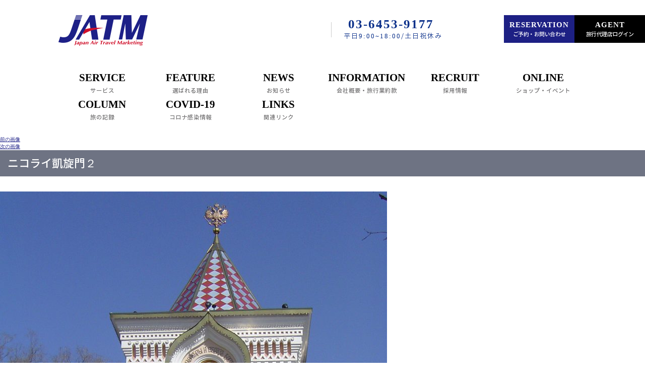

--- FILE ---
content_type: text/html; charset=UTF-8
request_url: https://www.jatm.co.jp/12126/
body_size: 42392
content:
<!DOCTYPE html>
<html lang="ja"
	prefix="og: https://ogp.me/ns#"  class="no-js">
<head>
    <meta charset="UTF-8">
  <meta name="viewport" content="width=device-width, initial-scale=1">
  <link rel="profile" href="http://gmpg.org/xfn/11">
    <script>(function(html){html.className = html.className.replace(/\bno-js\b/,'js')})(document.documentElement);</script>
<title>ニコライ凱旋門２ | モンゴル・韓国・中央アジアのツアー・航空券・業務渡航･地上手配ならJATM</title>

		<!-- All in One SEO 4.1.6.2 -->
		<meta name="robots" content="max-image-preview:large" />
		<meta property="og:locale" content="ja_JP" />
		<meta property="og:site_name" content="モンゴル・韓国・中央アジアのツアー・航空券・業務渡航･地上手配ならJATM | ウズベキスタン・モンゴル・" />
		<meta property="og:type" content="article" />
		<meta property="og:title" content="ニコライ凱旋門２ | モンゴル・韓国・中央アジアのツアー・航空券・業務渡航･地上手配ならJATM" />
		<meta property="article:published_time" content="2019-06-17T02:19:39+00:00" />
		<meta property="article:modified_time" content="2019-06-17T02:19:41+00:00" />
		<meta property="article:author" content="JATM-admin" />
		<meta name="twitter:card" content="summary" />
		<meta name="twitter:title" content="ニコライ凱旋門２ | モンゴル・韓国・中央アジアのツアー・航空券・業務渡航･地上手配ならJATM" />
		<meta name="google" content="nositelinkssearchbox" />
		<script type="application/ld+json" class="aioseo-schema">
			{"@context":"https:\/\/schema.org","@graph":[{"@type":"WebSite","@id":"https:\/\/www.jatm.co.jp\/#website","url":"https:\/\/www.jatm.co.jp\/","name":"\u30e2\u30f3\u30b4\u30eb\u30fb\u97d3\u56fd\u30fb\u4e2d\u592e\u30a2\u30b8\u30a2\u306e\u30c4\u30a2\u30fc\u30fb\u822a\u7a7a\u5238\u30fb\u696d\u52d9\u6e21\u822a\uff65\u5730\u4e0a\u624b\u914d\u306a\u3089JATM","description":"\u30a6\u30ba\u30d9\u30ad\u30b9\u30bf\u30f3\u30fb\u30e2\u30f3\u30b4\u30eb\u30fb","inLanguage":"ja","publisher":{"@id":"https:\/\/www.jatm.co.jp\/#organization"}},{"@type":"Organization","@id":"https:\/\/www.jatm.co.jp\/#organization","name":"\u30e2\u30f3\u30b4\u30eb\u30fb\u97d3\u56fd\u30fb\u4e2d\u592e\u30a2\u30b8\u30a2\u306e\u30c4\u30a2\u30fc\u30fb\u822a\u7a7a\u5238\u30fb\u696d\u52d9\u6e21\u822a\uff65\u5730\u4e0a\u624b\u914d\u306a\u3089JATM","url":"https:\/\/www.jatm.co.jp\/","logo":{"@type":"ImageObject","@id":"https:\/\/www.jatm.co.jp\/#organizationLogo","url":"https:\/\/www.jatm.co.jp\/wp\/wp-content\/uploads\/2019\/06\/8d65dce839139d636ea5cea933279ed1-1-3-2-2-2-1-1.jpg"},"image":{"@id":"https:\/\/www.jatm.co.jp\/#organizationLogo"}},{"@type":"BreadcrumbList","@id":"https:\/\/www.jatm.co.jp\/12126\/#breadcrumblist","itemListElement":[{"@type":"ListItem","@id":"https:\/\/www.jatm.co.jp\/#listItem","position":1,"item":{"@type":"WebPage","@id":"https:\/\/www.jatm.co.jp\/","name":"\u30db\u30fc\u30e0","description":"\u6975\u6771\u30ed\u30b7\u30a2\u3078\u306e\u3054\u6848\u5185\u5b9f\u7e3e\u56fd\u5185No.1\u306eJATM\u306f\u3001\u6975\u6771\u30ed\u30b7\u30a2\u3078\u306e\u30c4\u30a2\u30fc\u3084\u822a\u7a7a\u6a5f\u30fb\u30c1\u30e3\u30fc\u30bf\u30fc\u624b\u914d\u304b\u3089\u30d3\u30b6\u30fb\u822a\u7a7a\u5238\u53d6\u5f97\u3001\u5730\u4e0a\u624b\u914d\u307e\u3067\u30c8\u30fc\u30bf\u30eb\u30b5\u30dd\u30fc\u30c8\u3002\u500b\u4eba\u306e\u65b9\u3001\u4f01\u696d\u69d8\u554f\u308f\u305a\u3001\u3054\u8981\u671b\u306b\u5fdc\u3058\u305f\u6e21\u822a\u30d7\u30e9\u30f3\u3092\u3054\u63d0\u6848\u3057\u307e\u3059\u3002","url":"https:\/\/www.jatm.co.jp\/"},"nextItem":"https:\/\/www.jatm.co.jp\/12126\/#listItem"},{"@type":"ListItem","@id":"https:\/\/www.jatm.co.jp\/12126\/#listItem","position":2,"item":{"@type":"WebPage","@id":"https:\/\/www.jatm.co.jp\/12126\/","name":"\u30cb\u30b3\u30e9\u30a4\u51f1\u65cb\u9580\uff12","url":"https:\/\/www.jatm.co.jp\/12126\/"},"previousItem":"https:\/\/www.jatm.co.jp\/#listItem"}]},{"@type":"Person","@id":"https:\/\/www.jatm.co.jp\/author\/jatm-admin\/#author","url":"https:\/\/www.jatm.co.jp\/author\/jatm-admin\/","name":"JATM-admin","sameAs":["JATM-admin"]},{"@type":"ItemPage","@id":"https:\/\/www.jatm.co.jp\/12126\/#itempage","url":"https:\/\/www.jatm.co.jp\/12126\/","name":"\u30cb\u30b3\u30e9\u30a4\u51f1\u65cb\u9580\uff12 | \u30e2\u30f3\u30b4\u30eb\u30fb\u97d3\u56fd\u30fb\u4e2d\u592e\u30a2\u30b8\u30a2\u306e\u30c4\u30a2\u30fc\u30fb\u822a\u7a7a\u5238\u30fb\u696d\u52d9\u6e21\u822a\uff65\u5730\u4e0a\u624b\u914d\u306a\u3089JATM","inLanguage":"ja","isPartOf":{"@id":"https:\/\/www.jatm.co.jp\/#website"},"breadcrumb":{"@id":"https:\/\/www.jatm.co.jp\/12126\/#breadcrumblist"},"author":"https:\/\/www.jatm.co.jp\/author\/jatm-admin\/#author","creator":"https:\/\/www.jatm.co.jp\/author\/jatm-admin\/#author","datePublished":"2019-06-17T02:19:39+09:00","dateModified":"2019-06-17T02:19:41+09:00"}]}
		</script>
		<!-- All in One SEO -->

<link rel='dns-prefetch' href='//fonts.googleapis.com' />
<link rel="alternate" type="application/rss+xml" title="モンゴル・韓国・中央アジアのツアー・航空券・業務渡航･地上手配ならJATM &raquo; フィード" href="https://www.jatm.co.jp/feed/" />
<link rel="alternate" type="application/rss+xml" title="モンゴル・韓国・中央アジアのツアー・航空券・業務渡航･地上手配ならJATM &raquo; コメントフィード" href="https://www.jatm.co.jp/comments/feed/" />
<script type="text/javascript">
window._wpemojiSettings = {"baseUrl":"https:\/\/s.w.org\/images\/core\/emoji\/14.0.0\/72x72\/","ext":".png","svgUrl":"https:\/\/s.w.org\/images\/core\/emoji\/14.0.0\/svg\/","svgExt":".svg","source":{"concatemoji":"https:\/\/www.jatm.co.jp\/wp\/wp-includes\/js\/wp-emoji-release.min.js?ver=6.1.1"}};
/*! This file is auto-generated */
!function(e,a,t){var n,r,o,i=a.createElement("canvas"),p=i.getContext&&i.getContext("2d");function s(e,t){var a=String.fromCharCode,e=(p.clearRect(0,0,i.width,i.height),p.fillText(a.apply(this,e),0,0),i.toDataURL());return p.clearRect(0,0,i.width,i.height),p.fillText(a.apply(this,t),0,0),e===i.toDataURL()}function c(e){var t=a.createElement("script");t.src=e,t.defer=t.type="text/javascript",a.getElementsByTagName("head")[0].appendChild(t)}for(o=Array("flag","emoji"),t.supports={everything:!0,everythingExceptFlag:!0},r=0;r<o.length;r++)t.supports[o[r]]=function(e){if(p&&p.fillText)switch(p.textBaseline="top",p.font="600 32px Arial",e){case"flag":return s([127987,65039,8205,9895,65039],[127987,65039,8203,9895,65039])?!1:!s([55356,56826,55356,56819],[55356,56826,8203,55356,56819])&&!s([55356,57332,56128,56423,56128,56418,56128,56421,56128,56430,56128,56423,56128,56447],[55356,57332,8203,56128,56423,8203,56128,56418,8203,56128,56421,8203,56128,56430,8203,56128,56423,8203,56128,56447]);case"emoji":return!s([129777,127995,8205,129778,127999],[129777,127995,8203,129778,127999])}return!1}(o[r]),t.supports.everything=t.supports.everything&&t.supports[o[r]],"flag"!==o[r]&&(t.supports.everythingExceptFlag=t.supports.everythingExceptFlag&&t.supports[o[r]]);t.supports.everythingExceptFlag=t.supports.everythingExceptFlag&&!t.supports.flag,t.DOMReady=!1,t.readyCallback=function(){t.DOMReady=!0},t.supports.everything||(n=function(){t.readyCallback()},a.addEventListener?(a.addEventListener("DOMContentLoaded",n,!1),e.addEventListener("load",n,!1)):(e.attachEvent("onload",n),a.attachEvent("onreadystatechange",function(){"complete"===a.readyState&&t.readyCallback()})),(e=t.source||{}).concatemoji?c(e.concatemoji):e.wpemoji&&e.twemoji&&(c(e.twemoji),c(e.wpemoji)))}(window,document,window._wpemojiSettings);
</script>
<style type="text/css">
img.wp-smiley,
img.emoji {
	display: inline !important;
	border: none !important;
	box-shadow: none !important;
	height: 1em !important;
	width: 1em !important;
	margin: 0 0.07em !important;
	vertical-align: -0.1em !important;
	background: none !important;
	padding: 0 !important;
}
</style>
	<link rel='stylesheet' id='sbi_styles-css' href='https://www.jatm.co.jp/wp/wp-content/plugins/instagram-feed/css/sbi-styles.min.css?ver=6.8.0' type='text/css' media='all' />
<link rel='stylesheet' id='wp-block-library-css' href='https://www.jatm.co.jp/wp/wp-includes/css/dist/block-library/style.min.css?ver=6.1.1' type='text/css' media='all' />
<link rel='stylesheet' id='classic-theme-styles-css' href='https://www.jatm.co.jp/wp/wp-includes/css/classic-themes.min.css?ver=1' type='text/css' media='all' />
<style id='global-styles-inline-css' type='text/css'>
body{--wp--preset--color--black: #000000;--wp--preset--color--cyan-bluish-gray: #abb8c3;--wp--preset--color--white: #ffffff;--wp--preset--color--pale-pink: #f78da7;--wp--preset--color--vivid-red: #cf2e2e;--wp--preset--color--luminous-vivid-orange: #ff6900;--wp--preset--color--luminous-vivid-amber: #fcb900;--wp--preset--color--light-green-cyan: #7bdcb5;--wp--preset--color--vivid-green-cyan: #00d084;--wp--preset--color--pale-cyan-blue: #8ed1fc;--wp--preset--color--vivid-cyan-blue: #0693e3;--wp--preset--color--vivid-purple: #9b51e0;--wp--preset--gradient--vivid-cyan-blue-to-vivid-purple: linear-gradient(135deg,rgba(6,147,227,1) 0%,rgb(155,81,224) 100%);--wp--preset--gradient--light-green-cyan-to-vivid-green-cyan: linear-gradient(135deg,rgb(122,220,180) 0%,rgb(0,208,130) 100%);--wp--preset--gradient--luminous-vivid-amber-to-luminous-vivid-orange: linear-gradient(135deg,rgba(252,185,0,1) 0%,rgba(255,105,0,1) 100%);--wp--preset--gradient--luminous-vivid-orange-to-vivid-red: linear-gradient(135deg,rgba(255,105,0,1) 0%,rgb(207,46,46) 100%);--wp--preset--gradient--very-light-gray-to-cyan-bluish-gray: linear-gradient(135deg,rgb(238,238,238) 0%,rgb(169,184,195) 100%);--wp--preset--gradient--cool-to-warm-spectrum: linear-gradient(135deg,rgb(74,234,220) 0%,rgb(151,120,209) 20%,rgb(207,42,186) 40%,rgb(238,44,130) 60%,rgb(251,105,98) 80%,rgb(254,248,76) 100%);--wp--preset--gradient--blush-light-purple: linear-gradient(135deg,rgb(255,206,236) 0%,rgb(152,150,240) 100%);--wp--preset--gradient--blush-bordeaux: linear-gradient(135deg,rgb(254,205,165) 0%,rgb(254,45,45) 50%,rgb(107,0,62) 100%);--wp--preset--gradient--luminous-dusk: linear-gradient(135deg,rgb(255,203,112) 0%,rgb(199,81,192) 50%,rgb(65,88,208) 100%);--wp--preset--gradient--pale-ocean: linear-gradient(135deg,rgb(255,245,203) 0%,rgb(182,227,212) 50%,rgb(51,167,181) 100%);--wp--preset--gradient--electric-grass: linear-gradient(135deg,rgb(202,248,128) 0%,rgb(113,206,126) 100%);--wp--preset--gradient--midnight: linear-gradient(135deg,rgb(2,3,129) 0%,rgb(40,116,252) 100%);--wp--preset--duotone--dark-grayscale: url('#wp-duotone-dark-grayscale');--wp--preset--duotone--grayscale: url('#wp-duotone-grayscale');--wp--preset--duotone--purple-yellow: url('#wp-duotone-purple-yellow');--wp--preset--duotone--blue-red: url('#wp-duotone-blue-red');--wp--preset--duotone--midnight: url('#wp-duotone-midnight');--wp--preset--duotone--magenta-yellow: url('#wp-duotone-magenta-yellow');--wp--preset--duotone--purple-green: url('#wp-duotone-purple-green');--wp--preset--duotone--blue-orange: url('#wp-duotone-blue-orange');--wp--preset--font-size--small: 13px;--wp--preset--font-size--medium: 20px;--wp--preset--font-size--large: 36px;--wp--preset--font-size--x-large: 42px;--wp--preset--spacing--20: 0.44rem;--wp--preset--spacing--30: 0.67rem;--wp--preset--spacing--40: 1rem;--wp--preset--spacing--50: 1.5rem;--wp--preset--spacing--60: 2.25rem;--wp--preset--spacing--70: 3.38rem;--wp--preset--spacing--80: 5.06rem;}:where(.is-layout-flex){gap: 0.5em;}body .is-layout-flow > .alignleft{float: left;margin-inline-start: 0;margin-inline-end: 2em;}body .is-layout-flow > .alignright{float: right;margin-inline-start: 2em;margin-inline-end: 0;}body .is-layout-flow > .aligncenter{margin-left: auto !important;margin-right: auto !important;}body .is-layout-constrained > .alignleft{float: left;margin-inline-start: 0;margin-inline-end: 2em;}body .is-layout-constrained > .alignright{float: right;margin-inline-start: 2em;margin-inline-end: 0;}body .is-layout-constrained > .aligncenter{margin-left: auto !important;margin-right: auto !important;}body .is-layout-constrained > :where(:not(.alignleft):not(.alignright):not(.alignfull)){max-width: var(--wp--style--global--content-size);margin-left: auto !important;margin-right: auto !important;}body .is-layout-constrained > .alignwide{max-width: var(--wp--style--global--wide-size);}body .is-layout-flex{display: flex;}body .is-layout-flex{flex-wrap: wrap;align-items: center;}body .is-layout-flex > *{margin: 0;}:where(.wp-block-columns.is-layout-flex){gap: 2em;}.has-black-color{color: var(--wp--preset--color--black) !important;}.has-cyan-bluish-gray-color{color: var(--wp--preset--color--cyan-bluish-gray) !important;}.has-white-color{color: var(--wp--preset--color--white) !important;}.has-pale-pink-color{color: var(--wp--preset--color--pale-pink) !important;}.has-vivid-red-color{color: var(--wp--preset--color--vivid-red) !important;}.has-luminous-vivid-orange-color{color: var(--wp--preset--color--luminous-vivid-orange) !important;}.has-luminous-vivid-amber-color{color: var(--wp--preset--color--luminous-vivid-amber) !important;}.has-light-green-cyan-color{color: var(--wp--preset--color--light-green-cyan) !important;}.has-vivid-green-cyan-color{color: var(--wp--preset--color--vivid-green-cyan) !important;}.has-pale-cyan-blue-color{color: var(--wp--preset--color--pale-cyan-blue) !important;}.has-vivid-cyan-blue-color{color: var(--wp--preset--color--vivid-cyan-blue) !important;}.has-vivid-purple-color{color: var(--wp--preset--color--vivid-purple) !important;}.has-black-background-color{background-color: var(--wp--preset--color--black) !important;}.has-cyan-bluish-gray-background-color{background-color: var(--wp--preset--color--cyan-bluish-gray) !important;}.has-white-background-color{background-color: var(--wp--preset--color--white) !important;}.has-pale-pink-background-color{background-color: var(--wp--preset--color--pale-pink) !important;}.has-vivid-red-background-color{background-color: var(--wp--preset--color--vivid-red) !important;}.has-luminous-vivid-orange-background-color{background-color: var(--wp--preset--color--luminous-vivid-orange) !important;}.has-luminous-vivid-amber-background-color{background-color: var(--wp--preset--color--luminous-vivid-amber) !important;}.has-light-green-cyan-background-color{background-color: var(--wp--preset--color--light-green-cyan) !important;}.has-vivid-green-cyan-background-color{background-color: var(--wp--preset--color--vivid-green-cyan) !important;}.has-pale-cyan-blue-background-color{background-color: var(--wp--preset--color--pale-cyan-blue) !important;}.has-vivid-cyan-blue-background-color{background-color: var(--wp--preset--color--vivid-cyan-blue) !important;}.has-vivid-purple-background-color{background-color: var(--wp--preset--color--vivid-purple) !important;}.has-black-border-color{border-color: var(--wp--preset--color--black) !important;}.has-cyan-bluish-gray-border-color{border-color: var(--wp--preset--color--cyan-bluish-gray) !important;}.has-white-border-color{border-color: var(--wp--preset--color--white) !important;}.has-pale-pink-border-color{border-color: var(--wp--preset--color--pale-pink) !important;}.has-vivid-red-border-color{border-color: var(--wp--preset--color--vivid-red) !important;}.has-luminous-vivid-orange-border-color{border-color: var(--wp--preset--color--luminous-vivid-orange) !important;}.has-luminous-vivid-amber-border-color{border-color: var(--wp--preset--color--luminous-vivid-amber) !important;}.has-light-green-cyan-border-color{border-color: var(--wp--preset--color--light-green-cyan) !important;}.has-vivid-green-cyan-border-color{border-color: var(--wp--preset--color--vivid-green-cyan) !important;}.has-pale-cyan-blue-border-color{border-color: var(--wp--preset--color--pale-cyan-blue) !important;}.has-vivid-cyan-blue-border-color{border-color: var(--wp--preset--color--vivid-cyan-blue) !important;}.has-vivid-purple-border-color{border-color: var(--wp--preset--color--vivid-purple) !important;}.has-vivid-cyan-blue-to-vivid-purple-gradient-background{background: var(--wp--preset--gradient--vivid-cyan-blue-to-vivid-purple) !important;}.has-light-green-cyan-to-vivid-green-cyan-gradient-background{background: var(--wp--preset--gradient--light-green-cyan-to-vivid-green-cyan) !important;}.has-luminous-vivid-amber-to-luminous-vivid-orange-gradient-background{background: var(--wp--preset--gradient--luminous-vivid-amber-to-luminous-vivid-orange) !important;}.has-luminous-vivid-orange-to-vivid-red-gradient-background{background: var(--wp--preset--gradient--luminous-vivid-orange-to-vivid-red) !important;}.has-very-light-gray-to-cyan-bluish-gray-gradient-background{background: var(--wp--preset--gradient--very-light-gray-to-cyan-bluish-gray) !important;}.has-cool-to-warm-spectrum-gradient-background{background: var(--wp--preset--gradient--cool-to-warm-spectrum) !important;}.has-blush-light-purple-gradient-background{background: var(--wp--preset--gradient--blush-light-purple) !important;}.has-blush-bordeaux-gradient-background{background: var(--wp--preset--gradient--blush-bordeaux) !important;}.has-luminous-dusk-gradient-background{background: var(--wp--preset--gradient--luminous-dusk) !important;}.has-pale-ocean-gradient-background{background: var(--wp--preset--gradient--pale-ocean) !important;}.has-electric-grass-gradient-background{background: var(--wp--preset--gradient--electric-grass) !important;}.has-midnight-gradient-background{background: var(--wp--preset--gradient--midnight) !important;}.has-small-font-size{font-size: var(--wp--preset--font-size--small) !important;}.has-medium-font-size{font-size: var(--wp--preset--font-size--medium) !important;}.has-large-font-size{font-size: var(--wp--preset--font-size--large) !important;}.has-x-large-font-size{font-size: var(--wp--preset--font-size--x-large) !important;}
.wp-block-navigation a:where(:not(.wp-element-button)){color: inherit;}
:where(.wp-block-columns.is-layout-flex){gap: 2em;}
.wp-block-pullquote{font-size: 1.5em;line-height: 1.6;}
</style>
<link rel='stylesheet' id='tp_twitter_plugin_css-css' href='https://www.jatm.co.jp/wp/wp-content/plugins/recent-tweets-widget/tp_twitter_plugin.css?ver=1.0' type='text/css' media='screen' />
<link rel='stylesheet' id='twentysixteen-fonts-css' href='https://fonts.googleapis.com/css?family=Merriweather%3A400%2C700%2C900%2C400italic%2C700italic%2C900italic%7CInconsolata%3A400&#038;subset=latin%2Clatin-ext' type='text/css' media='all' />
<link rel='stylesheet' id='genericons-css' href='https://www.jatm.co.jp/wp/wp-content/themes/jatm/genericons/genericons.css?ver=3.4.1' type='text/css' media='all' />
<link rel='stylesheet' id='twentysixteen-style-css' href='https://www.jatm.co.jp/wp/wp-content/themes/jatm/style.css?ver=6.1.1' type='text/css' media='all' />
<!--[if lt IE 10]>
<link rel='stylesheet' id='twentysixteen-ie-css' href='https://www.jatm.co.jp/wp/wp-content/themes/jatm/css/ie.css?ver=20160816' type='text/css' media='all' />
<![endif]-->
<!--[if lt IE 9]>
<link rel='stylesheet' id='twentysixteen-ie8-css' href='https://www.jatm.co.jp/wp/wp-content/themes/jatm/css/ie8.css?ver=20160816' type='text/css' media='all' />
<![endif]-->
<!--[if lt IE 8]>
<link rel='stylesheet' id='twentysixteen-ie7-css' href='https://www.jatm.co.jp/wp/wp-content/themes/jatm/css/ie7.css?ver=20160816' type='text/css' media='all' />
<![endif]-->
<!--[if lt IE 9]>
<script type='text/javascript' src='https://www.jatm.co.jp/wp/wp-content/themes/jatm/js/html5.js?ver=3.7.3' id='twentysixteen-html5-js'></script>
<![endif]-->
<link rel="https://api.w.org/" href="https://www.jatm.co.jp/wp-json/" /><link rel="alternate" type="application/json" href="https://www.jatm.co.jp/wp-json/wp/v2/media/12126" /><link rel="EditURI" type="application/rsd+xml" title="RSD" href="https://www.jatm.co.jp/wp/xmlrpc.php?rsd" />
<link rel="wlwmanifest" type="application/wlwmanifest+xml" href="https://www.jatm.co.jp/wp/wp-includes/wlwmanifest.xml" />
<meta name="generator" content="WordPress 6.1.1" />
<link rel='shortlink' href='https://www.jatm.co.jp/?p=12126' />
<link rel="alternate" type="application/json+oembed" href="https://www.jatm.co.jp/wp-json/oembed/1.0/embed?url=https%3A%2F%2Fwww.jatm.co.jp%2F12126%2F" />
<link rel="alternate" type="text/xml+oembed" href="https://www.jatm.co.jp/wp-json/oembed/1.0/embed?url=https%3A%2F%2Fwww.jatm.co.jp%2F12126%2F&#038;format=xml" />
<script type="text/javascript">
	window._se_plugin_version = '8.1.9';
</script>
<style type="text/css">.recentcomments a{display:inline !important;padding:0 !important;margin:0 !important;}</style><link rel="icon" href="https://www.jatm.co.jp/wp/wp-content/uploads/2019/09/e607b9f5d6a4650e923501354b4de895-150x105.png" sizes="32x32" />
<link rel="icon" href="https://www.jatm.co.jp/wp/wp-content/uploads/2019/09/e607b9f5d6a4650e923501354b4de895.png" sizes="192x192" />
<link rel="apple-touch-icon" href="https://www.jatm.co.jp/wp/wp-content/uploads/2019/09/e607b9f5d6a4650e923501354b4de895.png" />
<meta name="msapplication-TileImage" content="https://www.jatm.co.jp/wp/wp-content/uploads/2019/09/e607b9f5d6a4650e923501354b4de895.png" />
  <meta http-equiv="Content-Style-Type" content="text/css" />
  <meta http-equiv="Content-Script-Type" content="text/javascript" />
  <meta name = "format-detection" content = "telephone=no">
    <link  href="https://www.jatm.co.jp/wp/wp-content/themes/jatm/css/styles.css" rel="stylesheet" type="text/css" />
  <link  href="https://www.jatm.co.jp/wp/wp-content/themes/jatm/css/responsive.css" rel="stylesheet" type="text/css" />
  <link  href="https://www.jatm.co.jp/wp/wp-content/themes/jatm/css/slick.css" rel="stylesheet" type="text/css" />
  <link  href="https://www.jatm.co.jp/wp/wp-content/themes/jatm/css/responsive-tabs.css" rel="stylesheet" type="text/css" />
  <script src="https://www.jatm.co.jp/wp/wp-content/themes/jatm/js/jquery.js" type="text/javascript"></script>
  <script src="https://www.jatm.co.jp/wp/wp-content/themes/jatm/js/jquery.scroll.js" type="text/javascript"></script>
  <script src="https://www.jatm.co.jp/wp/wp-content/themes/jatm/js/rollover.min.js" type="text/javascript"></script>
  <script src="https://www.jatm.co.jp/wp/wp-content/themes/jatm/js/gmaps.js" type="text/javascript"> </script>
  <script src="https://www.jatm.co.jp/wp/wp-content/themes/jatm/js/slick.min.js" type="text/javascript"> </script>
  <script src="https://www.jatm.co.jp/wp/wp-content/themes/jatm/js/jquery.responsiveTabs.js" type="text/javascript"> </script>
  <script src="https://www.jatm.co.jp/wp/wp-content/themes/jatm/js/common.js"></script>
  <script src="https://www.jatm.co.jp/wp/wp-content/themes/jatm/js/under_accordion.js"></script>
  <script src="https://www.jatm.co.jp/wp/wp-content/themes/jatm/js/track-tel.js"></script>
<!-- Global site tag (gtag.js) - Google Analytics -->
<script async src="https://www.googletagmanager.com/gtag/js?id=UA-81036119-33"></script>
<script>
  window.dataLayer = window.dataLayer || [];
  function gtag(){dataLayer.push(arguments);}
  gtag('js', new Date());

  gtag('config', 'UA-81036119-33');
　gtag('config', 'AW-1056736051');
</script>
</head>

<body class="attachment attachment-template-default single single-attachment postid-12126 attachmentid-12126 attachment-jpeg">
  <div class="wrapper full_width under attachment">
      <div id="header" class="clearfix">
    <div id="header_top" class="clearfix">
      <div class="inner clearfix">
      <p id="top"><a href="https://www.jatm.co.jp"><img src="https://www.jatm.co.jp/wp/wp-content/themes/jatm/images/logo.jpg" alt="JATM Japan Air Travel Marketing" /></a></p>
        <p class="slogan">
                </p>
        <p class="header_tel">03-6453-9177<br>
          <span class="tel02">平日<span class="tel01">9:00~18:00</span>/土日祝休み</span></p>
        <ul class="header_link clearfix">
          <li><a href="https://www.jatm.co.jp/contact/">RESERVATION<br>
            <span>ご予約・お問い合わせ</span></a></li>
          <li><a href="https://www.jatm.co.jp/login/">AGENT<br>
            <span>旅行代理店ログイン</span></a>
            <a href="/entry" class="login_sub">旅行代理店登録</a></li>
        </ul>
        </div>
    </div>

    <ul id="gnavi_res" class="clearfix box_sp">
      <div id="icon03" class=""><span></span><span></span><span></span><span></span></div>
    </ul>
    <div id="menu" class="clearfix">
      <div class="inner clearfix">
        <ul id="gnavi" class="clearfix">
          <li><a href="https://www.jatm.co.jp/business/">SERVICE<span>サービス</span></a></li>
          <li><a href="https://www.jatm.co.jp/feature/">FEATURE<span>選ばれる理由</span></a></li>
          <li><a href="https://www.jatm.co.jp/news/">NEWS<span>お知らせ</span></a></li>
  <li class="sp_sub1"><a href="#">INFORMATION<span>会社概要・旅行業約款</span></a>
            <ul class="sublink_1">
              <li><a href="https://www.jatm.co.jp/company/">会社概要</a></li>
              <li><a href="https://www.jatm.co.jp/company/private-stipulation/">個人情報保護法・旅行業約款</a></li>
            </ul>
          </li>
		 <li><a href="https://www.jatm.co.jp/recruit/">RECRUIT<span>採用情報</span></a></li>
 <li class="sp_sub2"><a href="#">ONLINE<span>ショップ・イベント</span></a>
            <ul class="sublink_2">
			<li><a href="https://www.jatm.co.jp/event/">オンラインイベント</a></li>
			<li><a href="https://www.amazon.co.jp/s?me=A11TK3778T9PJ2&amp;marketplaceID=A1VC38T7YXB528">AMAZON</a></li>
	<li><a href="https://store.shopping.yahoo.co.jp/jatm/search.html">Yahoo!ショッピング</a></li>
			 </ul></li>
		    <li><a href="https://www.jatm.co.jp/blog/">COLUMN<span>旅の記録</span></a></li>
		  <li class="sp_sub3"><a href="#">COVID-19<span>コロナ感染情報</span></a>
    	    <ul class="sublink_3">
			  <li><a href="https://www.jatm.co.jp/covid-require/">入国条件・制限等</a></li>
        	  <li><a href="https://www.jatm.co.jp/prevent/">感染防止の為の当社の取組</a></li>
			  <li><a href="https://www.jatm.co.jp/covid-support/">問題事例と渡航サポート</a></li>
      	 	</ul>
    	  </li>
		  <li><a href="https://www.jatm.co.jp/links/">LINKS<span>関連リンク</span></a></li>
        </ul>
      </div>
    </div>
    <div id="menu_sp" class="clearfix box_sp">
      <ul class="menu_top clearfix">
        <li><a href="https://www.instagram.com/RTB_JATM/" target="_blank"><img src="https://www.jatm.co.jp/wp/wp-content/themes/jatm/images/menu_icon01.png" width="38" alt="instagram"></a></li>
        <li><a href="https://www.facebook.com/fun.russia.jp" target="_blank"><img src="https://www.jatm.co.jp/wp/wp-content/themes/jatm/images/menu_icon02.png" width="38" alt="facebook"></a></li>
      </ul>
      <dl id="menu_charter" class="menu_link clearfix">
        <dt><span>CHARTER</span>チャーター手配・ビザ取得代行</dt>
        <dd>
          <ul class="menu_list clearfix">
            <li><a href="/business/#business_title01">航空券手配</a></li>
            <li><a href="/business/#business_title03">地上手配・ビザ取得代行</a></li>
            <li><a href="/business/#business_title02">航空機チャーター</a></li>
            <li><a href="/news/">お知らせ一覧</a></li>
          </ul>
        </dd>
      </dl>
      <dl id="menu_tours" class="menu_link clearfix">
        <dt><span>TOURS</span>パッケージツアー</dt>
        <dd>
          <ul class="menu_list clearfix">
            <li><a href="/tour/">ツアーを探す</a></li>
            <li><a href="/ticket/">航空券を探す</a></li>
            <li><a href="/ground/">ホテル・鉄道を探す</a></li>
            <li><a href="/option/">オプショナルツアー</a></li>
            <li><a href="/businesstrip/">業務渡航をご予定の方</a></li>
          </ul>
        </dd>
      </dl>
      <dl id="menu_russia" class="menu_link clearfix">
        <dt><span>MONGOLIA</span>モンゴル観光情報</dt>
        <dd>
          <ul class="menu_list clearfix">
            <li><a href="/tourmanual-ulaanbaatar/">注目の観光地モンゴル</a></li>
            <li><a href="/blog/">旅の記録</a></li>
          </ul>
        </dd>
      </dl>
      <dl id="menu_infomation" class="menu_link clearfix">
        <dt><span>INFORMATION</span>基本情報</dt>
        <dd>
          <ul class="menu_list clearfix">
            <li><a href="/login/">旅行代理店ログイン</a></li>
            <li><a href="/entry/">旅行代理店フォーム</a></li>
            <li><a href="/feature/">選ばれる理由</a></li>
            <li><a href="/recruit/">採用情報</a></li>
            <li><a href="/company/">会社概要</a></li>
            <li><a href="/private-stipulation/">個人情報・旅行業約款・その他のご案内</a></li>
			<li><a href="/covid/">COVID-19・ロシア主要都市の感染者数</a></li>
			<li><a href="/covid-require/">COVID-19・入国条件・制限等</a></li>
			<li><a href="/covid-russia/">ロシア主要都市の対応一覧</a></li>
			<li><a href="/prevent/">COVID-19・感染防止の為の当社の取組</a></li>
			<li><a href="/covid-support/">COVID-19・問題事例と渡航サポート</a></li>
            <li class="detail"><a href="/blog/">旅の記録</a></li>
          </ul>
        </dd>
      </dl>
      <dl class="menu_tel clearfix">
        <dt>空港券手配、空港機チャーター手配、ビザ取得代行</dt>
        <dd>
          <ul class="clearfix">
			  <li class="i_tel"><a href="tel:0364539177">03-6453-9177</a><span class="tel_note">受付時間/平日<span class="en">9:00</span>~<span class="en">18:00</span></span></li>
            <li class="i_mail"><a href="/contact/">メール問合せ</a></li>
          </ul>
        </dd>
      </dl>
      <dl class="menu_tel clearfix">
        <dt>パッケージツアー、個人旅行、業務渡航をサポート</dt>
        <dd>
          <ul class="clearfix">
			  <li class="i_tel"><a href="tel:0368093751">03-6809-3751</a><span class="tel_note">受付時間/平日<span class="en">9:00</span>~<span class="en">17:30</span></span></li>
            <li class="i_mail"><a href="/contact2/">メール問合せ</a></li>
          </ul>
        </dd>
      </dl>
    </div>

  </div><!-- header -->
    <div id="main" class="site-content">

	<div id="primary" class="content-area">
		<main id="main" class="site-main" role="main">

			
				<article id="post-12126" class="post-12126 attachment type-attachment status-inherit hentry">

					<nav id="image-navigation" class="navigation image-navigation">
						<div class="nav-links">
							<div class="nav-previous"><a href='https://www.jatm.co.jp/12125/'>前の画像</a></div>
							<div class="nav-next"><a href='https://www.jatm.co.jp/12127/'>次の画像</a></div>
						</div><!-- .nav-links -->
					</nav><!-- .image-navigation -->

					<header class="entry-header">
						<h1 class="entry-title">ニコライ凱旋門２</h1>					</header><!-- .entry-header -->

					<div class="entry-content">

						<div class="entry-attachment">
							<img width="768" height="1024" src="https://www.jatm.co.jp/wp/wp-content/uploads/2019/06/8d65dce839139d636ea5cea933279ed1-1-3-2-2-2-1-1-768x1024.jpg" class="attachment-large size-large" alt="" decoding="async" loading="lazy" srcset="https://www.jatm.co.jp/wp/wp-content/uploads/2019/06/8d65dce839139d636ea5cea933279ed1-1-3-2-2-2-1-1-768x1024.jpg 768w, https://www.jatm.co.jp/wp/wp-content/uploads/2019/06/8d65dce839139d636ea5cea933279ed1-1-3-2-2-2-1-1-225x300.jpg 225w, https://www.jatm.co.jp/wp/wp-content/uploads/2019/06/8d65dce839139d636ea5cea933279ed1-1-3-2-2-2-1-1-1200x1600.jpg 1200w, https://www.jatm.co.jp/wp/wp-content/uploads/2019/06/8d65dce839139d636ea5cea933279ed1-1-3-2-2-2-1-1.jpg 1536w" sizes="(max-width: 709px) 85vw, (max-width: 909px) 67vw, (max-width: 984px) 61vw, (max-width: 1362px) 45vw, 600px" />
							
						</div><!-- .entry-attachment -->

											</div><!-- .entry-content -->

					<footer class="entry-footer">
						<span class="posted-on"><span class="screen-reader-text">投稿日: </span><a href="https://www.jatm.co.jp/12126/" rel="bookmark"><time class="entry-date published" datetime="2019-06-17T11:19:39+09:00">2019年6月17日</time><time class="updated" datetime="2019-06-17T11:19:41+09:00">2019年6月17日</time></a></span>						<span class="full-size-link"><span class="screen-reader-text">フルサイズ </span><a href="https://www.jatm.co.jp/wp/wp-content/uploads/2019/06/8d65dce839139d636ea5cea933279ed1-1-3-2-2-2-1-1.jpg">1536 &times; 2048</a></span>											</footer><!-- .entry-footer -->
				</article><!-- #post-## -->

				
	<nav class="navigation post-navigation" aria-label="投稿">
		<h2 class="screen-reader-text">投稿ナビゲーション</h2>
		<div class="nav-links"><div class="nav-previous"><a href="https://www.jatm.co.jp/12126/" rel="prev"><span class="post-title">ニコライ凱旋門２</span> <span class="meta-nav">内で公開</span></a></div></div>
	</nav>
		</main><!-- .site-main -->
	</div><!-- .content-area -->



		<!-- navi start -->
		  <div id="navi" class="clearfix">
			<p class="navi_bnr"><a href="https://www.jatm.co.jp/business/"><img src="https://www.jatm.co.jp/wp/wp-content/themes/jatm/images/navi_bnr_03.png" width="242" alt="SERVICE"/></a></p>
			<ul id="navi02">
				<li><a href="https://www.jatm.co.jp/business/#business_title01">航空券手配</a></li>
				<li><a href="https://www.jatm.co.jp/business/#business_title03">地上手配・ビザ取得代行</a></li>				
				<li><a href="https://www.jatm.co.jp/business/#business_title02">航空機チャーター</a></li>
				<!--<p class="mt20 center"><a href="https://www.jatm.co.jp/sakhalin/" target="_blank"><img src="https://www.jatm.co.jp/wp/wp-content/themes/jatm/images/footer_bnr09.jpg" width="240" alt="注目の旅先！サハリン特集"></a></p>-->
			</ul>
		  </div>
          <!-- navi end -->


</div><!-- .main -->

<div id="footer">
  <div id="footer_top">
    <div class="inner">
      <p id="totop"><a href="#top">PAGE TOP</a></p>
      <ul id="footer_top_link">
        <li><a href="https://www.youtube.com/channel/UCpM0pQ5-xvXdcIxbREjEuhA" target="_blank"><img src="https://www.jatm.co.jp/wp/wp-content/themes/jatm/images/footer_icon_03.png" alt="YouTube" width="72" height="72" loading="lazy" /></a></li>
        <li><a href="https://www.instagram.com/RTB_JATM/" target="_blank"><img src="https://www.jatm.co.jp/wp/wp-content/themes/jatm/images/footer_icon_01.png" alt="Instagram" width="72" height="72" loading="lazy" /></a></li>
        <li><a href="https://www.facebook.com/fun.russia.jp" target="_blank"><img src="https://www.jatm.co.jp/wp/wp-content/themes/jatm/images/footer_icon_02.png" alt="Facebook" width="72" height="72" loading="lazy" /></a></li>
      </ul>
    </div>
  </div>
  <div class="inner">
    <p id="footer_logo"><a href="https://www.jatm.co.jp/"><img src="https://www.jatm.co.jp/wp/wp-content/themes/jatm/images/footer_logo.png" width="392" height="136" alt="JATM Japan Air Travel Marketing" loading="lazy" /></a></p>
    <p class="mb35">JATMはタイヘイ株式会社の旅行関連グループ、<br>T-LIFEホールディングスの一員です</p>
    <ul id="footer_center_01">
      <li>
        <p class="footer_center_txt01">旅行会社・自治体のお客様<br />各種航空券手配、ホテル・鉄道手配、<br />航空機チャーターをご希望の方はこちら</p>
        <p class="footer_center_tel01"><span class="footer_tel"><span class="shiten">代表電話
            </span><a href="tel:0364539177">03-6453-9177</a>
            <span class="footer_time"><br>受付時間/平日<span class="footer_time_en">9:00</span>~<span class="footer_time_en">18:00</span>/土日祝休み</span></span> </p>
        <p class="footer_btn01"><a href="https://www.jatm.co.jp/contact/"><span>メール問合せ</span></a></p>
      </li>
      <li>
        <p class="footer_center_txt01">個人・法人のお客様<br />パッケージツアー、オーダーメイドツアー、<br />個人旅行、業務渡航をご希望の方はこちら</p>
        <p class="footer_center_tel01"><span class="footer_tel"><span class="shiten_g">RTB代表</span><a href="tel:0368093751">03-6809-3751</a><br>
            <span class="footer_time">受付時間/平日<span class="footer_time_en">9:00</span>~<span class="footer_time_en">17:30</span>/土日祝休み</span></span> </p>

        <p class="footer_btn01"><a href="https://www.jatm.co.jp/contact2/"><span>メール問合せ</span></a></p>
      </li>
    </ul>
    <div id="footer_center_02">
      <div id="footer_center_link02_l">
        <p class="footer_center_tt">旅行会社・自治体のお客様用サイト</p>
        <ul class="clearfix">
          <li><a href="https://www.jatm.co.jp/business/login/">旅行代理店ログイン</a></li>
          <li><a href="https://www.jatm.co.jp/business/entry/">旅行代理店登録</a></li>
          <li><a href="https://www.jatm.co.jp/business/#business_title01">航空券手配</a></li>
        </ul>
        <ul class="clearfix">
          <li><a href="https://www.jatm.co.jp/business/#business_title02">航空機チャーター</a></li>
          <li><a href="https://www.jatm.co.jp/business/#business_title03">地上手配・ビザ取得</a></li>
          <li><a href="https://www.jatm.co.jp/news/">お知らせ一覧</a></li>
        </ul>
      </div>
      <div id="footer_center_link02_c" class="clearfix">
        <p class="footer_center_tt">観光情報</p>
        <ul class="clearfix">
          <li><a href="https://www.jatm.co.jp/tourmanual-ulaanbaatar/">注目の観光地モンゴル</a></li>
          <li><a href="https://www.jatm.co.jp/blog/">旅の記録</a></li>
        </ul>
      </div>
      <div id="footer_center_link02_r">
        <p class="footer_center_tt">個人・法人のお客様用サイト</p>
        <ul class="clearfix">
          <li><a href="https://www.jatm.co.jp/tour/">パッケージツアーを探す</a></li>
          <li><a href="https://www.jatm.co.jp/ticket/">航空券を探す</a></li>
          <li><a href="https://www.jatm.co.jp/ground/">ホテル・鉄道を探す</a></li>
          <li><a href="https://www.jatm.co.jp/option/">オプショナルツアー一覧</a></li>
        </ul>
        <ul class="clearfix">
          <li><a href="https://www.jatm.co.jp/event/">現地イベント・見本市情報</a></li>
          <li><a href="https://www.jatm.co.jp/businesstrip/">業務渡航をご予定の方</a></li>
          <li><a href="https://www.jatm.co.jp/ordermade/">オーダーメイドの旅</a></li>
        </ul>
      </div>
    </div>
    <div id="footer_bt">
      <div class="inner clearfix">
        <div class="footer_l clearfix">
          <ul class="clearfix">
            <li><a href="https://www.jatm.co.jp/company/">会社概要</a></li>
            <li><a href="https://www.jatm.co.jp/feature/">選ばれている理由</a></li>
            <li><a href="https://www.jatm.co.jp/recruit/">採用情報</a></li>
            <li><a href="https://www.jatm.co.jp/company/private-stipulation/">個人情報・旅行業約款・その他のご案内</a></li>
          </ul>
          <address>
            Copyright &copy; Japan Air Travel Marketing All Rights Reserved.
          </address>
        </div>
        <div class="footer_r clearfix">
                      <p><a href="/top2/"><img src="https://www.jatm.co.jp/wp/wp-content/themes/jatm/images/footer_bnr01.png" width="670" height="120" alt="パッケージツアー ロシア・NIS現地事情はこちら" loading="lazy"></a></p>
                  </div>
        <!-- <div class="footer_bnr clear">
          <p class="bnr_01 nor_ov"><a href="https://www-429.aig.co.jp/ota/?p=oPG24F01" target="_blank"><img
                class="footer_bnr_l" src="https://www.jatm.co.jp/wp/wp-content/themes/jatm/images/footer_bnr02.png" width="350" height="106" alt="AIU海外旅行保険" loading="lazy"></a></p>
          <p class="bnr_01 nor_ov"><a href="http://www.interavia.co.jp/" target="_blank"><img class="footer_bnr_c" src="https://www.jatm.co.jp/wp/wp-content/themes/jatm/images/footer_bnr04.png" width="240" height="59" alt="旅客機・貨物、ハンドリング　インターアビエーション・ジャパン" loading="lazy"></a></p>
          <p class="bnr_01 nor_ov"><a href="https://www.globaldata.jp/?agent=7571" target="_blank"><img class="footer_bnr_r" src="https://www.jatm.co.jp/wp/wp-content/themes/jatm/images/footer_bnr08.jpg" width="240" height="60" alt="WIFI" loading="lazy"></a></p>
        </div> -->
        <div class="footer_bnr02 clear">
          <!--<p class="bnr_01 nor_ov"><a href="https://www.jatm.co.jp/sakhalin/"><img src="https://www.jatm.co.jp/wp/wp-content/themes/jatm/images/footer_bnr09.jpg" width="240" alt="注目の旅先！サハリン特集"></a></p>-->
          <!--<p class="bnr_01 nor_ov"><a href="https://www.jatm.co.jp/blog/"><img src="https://www.jatm.co.jp/wp/wp-content/themes/jatm/images/footer_bnr12.png" width="240" alt="旅の記録 Column"></a></p>-->
        </div>
      </div>
    </div>
  </div>

</div>
</div><!-- .wrapper -->

<!-- Instagram Feed JS -->
<script type="text/javascript">
var sbiajaxurl = "https://www.jatm.co.jp/wp/wp-admin/admin-ajax.php";
</script>
<script type='text/javascript' src='https://www.jatm.co.jp/wp/wp-content/themes/jatm/js/skip-link-focus-fix.js?ver=20160816' id='twentysixteen-skip-link-focus-fix-js'></script>
<script type="text/javascript">
  (function() {
    var tagjs = document.createElement("script");
    var s = document.getElementsByTagName("script")[0];
    tagjs.async = true;
    tagjs.src = "//s.yjtag.jp/tag.js#site=xDzJ6VB&referrer=" + encodeURIComponent(document.location.href) + "";
    s.parentNode.insertBefore(tagjs, s);
  }());
</script>
<noscript>
  <iframe loading="lazy" src="//b.yjtag.jp/iframe?c=xDzJ6VB" width="1" height="1" frameborder="0" scrolling="no" marginheight="0" marginwidth="0"></iframe>
</noscript>
</body>

</html>


--- FILE ---
content_type: text/css
request_url: https://www.jatm.co.jp/wp/wp-content/themes/jatm/style.css?ver=6.1.1
body_size: 25
content:
/*
Theme Name: JATM

*/

